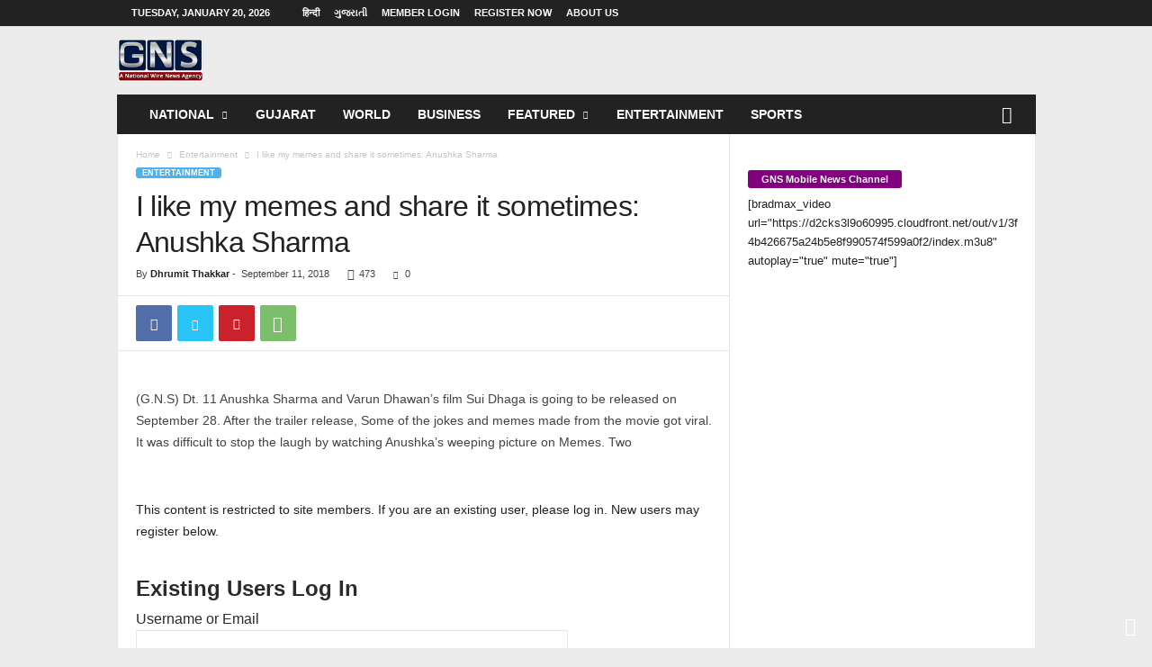

--- FILE ---
content_type: text/html; charset=UTF-8
request_url: http://english.gnsnews.co.in/i-like-my-memes-and-share-it-sometimes-anushka-sharma/
body_size: 14581
content:
<!doctype html >
<!--[if IE 8]>    <html class="ie8" lang="en-GB"> <![endif]-->
<!--[if IE 9]>    <html class="ie9" lang="en-GB"> <![endif]-->
<!--[if gt IE 8]><!--> <html lang="en-GB"> <!--<![endif]-->
<head>
    <title>I like my memes and share it sometimes: Anushka Sharma | GNS News</title>
    <meta charset="UTF-8" />
    <meta name="viewport" content="width=device-width, initial-scale=1.0">
    <link rel="pingback" href="https://english.gnsnews.co.in/xmlrpc.php" />
    <meta name='robots' content='max-image-preview:large' />
	<style>img:is([sizes="auto" i], [sizes^="auto," i]) { contain-intrinsic-size: 3000px 1500px }</style>
	<link rel="icon" type="image/png" href="https://english.gnsnews.co.in/wp-content/uploads/2023/01/GNS_@-300x156.jpeg"><link rel="alternate" type="application/rss+xml" title="GNS News &raquo; Feed" href="https://english.gnsnews.co.in/feed/" />
<link rel="alternate" type="application/rss+xml" title="GNS News &raquo; Comments Feed" href="https://english.gnsnews.co.in/comments/feed/" />
<link rel="alternate" type="application/rss+xml" title="GNS News &raquo; I like my memes and share it sometimes: Anushka Sharma Comments Feed" href="https://english.gnsnews.co.in/i-like-my-memes-and-share-it-sometimes-anushka-sharma/feed/" />
<style id='classic-theme-styles-inline-css' type='text/css'>
/*! This file is auto-generated */
.wp-block-button__link{color:#fff;background-color:#32373c;border-radius:9999px;box-shadow:none;text-decoration:none;padding:calc(.667em + 2px) calc(1.333em + 2px);font-size:1.125em}.wp-block-file__button{background:#32373c;color:#fff;text-decoration:none}
</style>
<style id='global-styles-inline-css' type='text/css'>
:root{--wp--preset--aspect-ratio--square: 1;--wp--preset--aspect-ratio--4-3: 4/3;--wp--preset--aspect-ratio--3-4: 3/4;--wp--preset--aspect-ratio--3-2: 3/2;--wp--preset--aspect-ratio--2-3: 2/3;--wp--preset--aspect-ratio--16-9: 16/9;--wp--preset--aspect-ratio--9-16: 9/16;--wp--preset--color--black: #000000;--wp--preset--color--cyan-bluish-gray: #abb8c3;--wp--preset--color--white: #ffffff;--wp--preset--color--pale-pink: #f78da7;--wp--preset--color--vivid-red: #cf2e2e;--wp--preset--color--luminous-vivid-orange: #ff6900;--wp--preset--color--luminous-vivid-amber: #fcb900;--wp--preset--color--light-green-cyan: #7bdcb5;--wp--preset--color--vivid-green-cyan: #00d084;--wp--preset--color--pale-cyan-blue: #8ed1fc;--wp--preset--color--vivid-cyan-blue: #0693e3;--wp--preset--color--vivid-purple: #9b51e0;--wp--preset--gradient--vivid-cyan-blue-to-vivid-purple: linear-gradient(135deg,rgba(6,147,227,1) 0%,rgb(155,81,224) 100%);--wp--preset--gradient--light-green-cyan-to-vivid-green-cyan: linear-gradient(135deg,rgb(122,220,180) 0%,rgb(0,208,130) 100%);--wp--preset--gradient--luminous-vivid-amber-to-luminous-vivid-orange: linear-gradient(135deg,rgba(252,185,0,1) 0%,rgba(255,105,0,1) 100%);--wp--preset--gradient--luminous-vivid-orange-to-vivid-red: linear-gradient(135deg,rgba(255,105,0,1) 0%,rgb(207,46,46) 100%);--wp--preset--gradient--very-light-gray-to-cyan-bluish-gray: linear-gradient(135deg,rgb(238,238,238) 0%,rgb(169,184,195) 100%);--wp--preset--gradient--cool-to-warm-spectrum: linear-gradient(135deg,rgb(74,234,220) 0%,rgb(151,120,209) 20%,rgb(207,42,186) 40%,rgb(238,44,130) 60%,rgb(251,105,98) 80%,rgb(254,248,76) 100%);--wp--preset--gradient--blush-light-purple: linear-gradient(135deg,rgb(255,206,236) 0%,rgb(152,150,240) 100%);--wp--preset--gradient--blush-bordeaux: linear-gradient(135deg,rgb(254,205,165) 0%,rgb(254,45,45) 50%,rgb(107,0,62) 100%);--wp--preset--gradient--luminous-dusk: linear-gradient(135deg,rgb(255,203,112) 0%,rgb(199,81,192) 50%,rgb(65,88,208) 100%);--wp--preset--gradient--pale-ocean: linear-gradient(135deg,rgb(255,245,203) 0%,rgb(182,227,212) 50%,rgb(51,167,181) 100%);--wp--preset--gradient--electric-grass: linear-gradient(135deg,rgb(202,248,128) 0%,rgb(113,206,126) 100%);--wp--preset--gradient--midnight: linear-gradient(135deg,rgb(2,3,129) 0%,rgb(40,116,252) 100%);--wp--preset--font-size--small: 10px;--wp--preset--font-size--medium: 20px;--wp--preset--font-size--large: 30px;--wp--preset--font-size--x-large: 42px;--wp--preset--font-size--regular: 14px;--wp--preset--font-size--larger: 48px;--wp--preset--spacing--20: 0.44rem;--wp--preset--spacing--30: 0.67rem;--wp--preset--spacing--40: 1rem;--wp--preset--spacing--50: 1.5rem;--wp--preset--spacing--60: 2.25rem;--wp--preset--spacing--70: 3.38rem;--wp--preset--spacing--80: 5.06rem;--wp--preset--shadow--natural: 6px 6px 9px rgba(0, 0, 0, 0.2);--wp--preset--shadow--deep: 12px 12px 50px rgba(0, 0, 0, 0.4);--wp--preset--shadow--sharp: 6px 6px 0px rgba(0, 0, 0, 0.2);--wp--preset--shadow--outlined: 6px 6px 0px -3px rgba(255, 255, 255, 1), 6px 6px rgba(0, 0, 0, 1);--wp--preset--shadow--crisp: 6px 6px 0px rgba(0, 0, 0, 1);}:where(.is-layout-flex){gap: 0.5em;}:where(.is-layout-grid){gap: 0.5em;}body .is-layout-flex{display: flex;}.is-layout-flex{flex-wrap: wrap;align-items: center;}.is-layout-flex > :is(*, div){margin: 0;}body .is-layout-grid{display: grid;}.is-layout-grid > :is(*, div){margin: 0;}:where(.wp-block-columns.is-layout-flex){gap: 2em;}:where(.wp-block-columns.is-layout-grid){gap: 2em;}:where(.wp-block-post-template.is-layout-flex){gap: 1.25em;}:where(.wp-block-post-template.is-layout-grid){gap: 1.25em;}.has-black-color{color: var(--wp--preset--color--black) !important;}.has-cyan-bluish-gray-color{color: var(--wp--preset--color--cyan-bluish-gray) !important;}.has-white-color{color: var(--wp--preset--color--white) !important;}.has-pale-pink-color{color: var(--wp--preset--color--pale-pink) !important;}.has-vivid-red-color{color: var(--wp--preset--color--vivid-red) !important;}.has-luminous-vivid-orange-color{color: var(--wp--preset--color--luminous-vivid-orange) !important;}.has-luminous-vivid-amber-color{color: var(--wp--preset--color--luminous-vivid-amber) !important;}.has-light-green-cyan-color{color: var(--wp--preset--color--light-green-cyan) !important;}.has-vivid-green-cyan-color{color: var(--wp--preset--color--vivid-green-cyan) !important;}.has-pale-cyan-blue-color{color: var(--wp--preset--color--pale-cyan-blue) !important;}.has-vivid-cyan-blue-color{color: var(--wp--preset--color--vivid-cyan-blue) !important;}.has-vivid-purple-color{color: var(--wp--preset--color--vivid-purple) !important;}.has-black-background-color{background-color: var(--wp--preset--color--black) !important;}.has-cyan-bluish-gray-background-color{background-color: var(--wp--preset--color--cyan-bluish-gray) !important;}.has-white-background-color{background-color: var(--wp--preset--color--white) !important;}.has-pale-pink-background-color{background-color: var(--wp--preset--color--pale-pink) !important;}.has-vivid-red-background-color{background-color: var(--wp--preset--color--vivid-red) !important;}.has-luminous-vivid-orange-background-color{background-color: var(--wp--preset--color--luminous-vivid-orange) !important;}.has-luminous-vivid-amber-background-color{background-color: var(--wp--preset--color--luminous-vivid-amber) !important;}.has-light-green-cyan-background-color{background-color: var(--wp--preset--color--light-green-cyan) !important;}.has-vivid-green-cyan-background-color{background-color: var(--wp--preset--color--vivid-green-cyan) !important;}.has-pale-cyan-blue-background-color{background-color: var(--wp--preset--color--pale-cyan-blue) !important;}.has-vivid-cyan-blue-background-color{background-color: var(--wp--preset--color--vivid-cyan-blue) !important;}.has-vivid-purple-background-color{background-color: var(--wp--preset--color--vivid-purple) !important;}.has-black-border-color{border-color: var(--wp--preset--color--black) !important;}.has-cyan-bluish-gray-border-color{border-color: var(--wp--preset--color--cyan-bluish-gray) !important;}.has-white-border-color{border-color: var(--wp--preset--color--white) !important;}.has-pale-pink-border-color{border-color: var(--wp--preset--color--pale-pink) !important;}.has-vivid-red-border-color{border-color: var(--wp--preset--color--vivid-red) !important;}.has-luminous-vivid-orange-border-color{border-color: var(--wp--preset--color--luminous-vivid-orange) !important;}.has-luminous-vivid-amber-border-color{border-color: var(--wp--preset--color--luminous-vivid-amber) !important;}.has-light-green-cyan-border-color{border-color: var(--wp--preset--color--light-green-cyan) !important;}.has-vivid-green-cyan-border-color{border-color: var(--wp--preset--color--vivid-green-cyan) !important;}.has-pale-cyan-blue-border-color{border-color: var(--wp--preset--color--pale-cyan-blue) !important;}.has-vivid-cyan-blue-border-color{border-color: var(--wp--preset--color--vivid-cyan-blue) !important;}.has-vivid-purple-border-color{border-color: var(--wp--preset--color--vivid-purple) !important;}.has-vivid-cyan-blue-to-vivid-purple-gradient-background{background: var(--wp--preset--gradient--vivid-cyan-blue-to-vivid-purple) !important;}.has-light-green-cyan-to-vivid-green-cyan-gradient-background{background: var(--wp--preset--gradient--light-green-cyan-to-vivid-green-cyan) !important;}.has-luminous-vivid-amber-to-luminous-vivid-orange-gradient-background{background: var(--wp--preset--gradient--luminous-vivid-amber-to-luminous-vivid-orange) !important;}.has-luminous-vivid-orange-to-vivid-red-gradient-background{background: var(--wp--preset--gradient--luminous-vivid-orange-to-vivid-red) !important;}.has-very-light-gray-to-cyan-bluish-gray-gradient-background{background: var(--wp--preset--gradient--very-light-gray-to-cyan-bluish-gray) !important;}.has-cool-to-warm-spectrum-gradient-background{background: var(--wp--preset--gradient--cool-to-warm-spectrum) !important;}.has-blush-light-purple-gradient-background{background: var(--wp--preset--gradient--blush-light-purple) !important;}.has-blush-bordeaux-gradient-background{background: var(--wp--preset--gradient--blush-bordeaux) !important;}.has-luminous-dusk-gradient-background{background: var(--wp--preset--gradient--luminous-dusk) !important;}.has-pale-ocean-gradient-background{background: var(--wp--preset--gradient--pale-ocean) !important;}.has-electric-grass-gradient-background{background: var(--wp--preset--gradient--electric-grass) !important;}.has-midnight-gradient-background{background: var(--wp--preset--gradient--midnight) !important;}.has-small-font-size{font-size: var(--wp--preset--font-size--small) !important;}.has-medium-font-size{font-size: var(--wp--preset--font-size--medium) !important;}.has-large-font-size{font-size: var(--wp--preset--font-size--large) !important;}.has-x-large-font-size{font-size: var(--wp--preset--font-size--x-large) !important;}
:where(.wp-block-post-template.is-layout-flex){gap: 1.25em;}:where(.wp-block-post-template.is-layout-grid){gap: 1.25em;}
:where(.wp-block-columns.is-layout-flex){gap: 2em;}:where(.wp-block-columns.is-layout-grid){gap: 2em;}
:root :where(.wp-block-pullquote){font-size: 1.5em;line-height: 1.6;}
</style>
<link rel='stylesheet' id='wpo_min-header-0-css' href='https://english.gnsnews.co.in/wp-content/cache/wpo-minify/1755688289/assets/wpo-minify-header-10c52a8d.min.css' type='text/css' media='all' />
<script type="text/javascript" src="https://english.gnsnews.co.in/wp-content/cache/wpo-minify/1755688289/assets/wpo-minify-header-7bbd0e49.min.js" id="wpo_min-header-0-js"></script>
<link rel="https://api.w.org/" href="https://english.gnsnews.co.in/wp-json/" /><link rel="alternate" title="JSON" type="application/json" href="https://english.gnsnews.co.in/wp-json/wp/v2/posts/51048" /><link rel="EditURI" type="application/rsd+xml" title="RSD" href="https://english.gnsnews.co.in/xmlrpc.php?rsd" />
<meta name="generator" content="WordPress 6.8.3" />
<link rel="canonical" href="https://english.gnsnews.co.in/i-like-my-memes-and-share-it-sometimes-anushka-sharma/" />
<link rel='shortlink' href='https://english.gnsnews.co.in/?p=51048' />
<link rel="alternate" title="oEmbed (JSON)" type="application/json+oembed" href="https://english.gnsnews.co.in/wp-json/oembed/1.0/embed?url=https%3A%2F%2Fenglish.gnsnews.co.in%2Fi-like-my-memes-and-share-it-sometimes-anushka-sharma%2F" />
<link rel="alternate" title="oEmbed (XML)" type="text/xml+oembed" href="https://english.gnsnews.co.in/wp-json/oembed/1.0/embed?url=https%3A%2F%2Fenglish.gnsnews.co.in%2Fi-like-my-memes-and-share-it-sometimes-anushka-sharma%2F&#038;format=xml" />

<!-- JS generated by theme -->

<script type="text/javascript" id="td-generated-header-js">
    
    

	    var tdBlocksArray = []; //here we store all the items for the current page

	    // td_block class - each ajax block uses a object of this class for requests
	    function tdBlock() {
		    this.id = '';
		    this.block_type = 1; //block type id (1-234 etc)
		    this.atts = '';
		    this.td_column_number = '';
		    this.td_current_page = 1; //
		    this.post_count = 0; //from wp
		    this.found_posts = 0; //from wp
		    this.max_num_pages = 0; //from wp
		    this.td_filter_value = ''; //current live filter value
		    this.is_ajax_running = false;
		    this.td_user_action = ''; // load more or infinite loader (used by the animation)
		    this.header_color = '';
		    this.ajax_pagination_infinite_stop = ''; //show load more at page x
	    }

        // td_js_generator - mini detector
        ( function () {
            var htmlTag = document.getElementsByTagName("html")[0];

	        if ( navigator.userAgent.indexOf("MSIE 10.0") > -1 ) {
                htmlTag.className += ' ie10';
            }

            if ( !!navigator.userAgent.match(/Trident.*rv\:11\./) ) {
                htmlTag.className += ' ie11';
            }

	        if ( navigator.userAgent.indexOf("Edge") > -1 ) {
                htmlTag.className += ' ieEdge';
            }

            if ( /(iPad|iPhone|iPod)/g.test(navigator.userAgent) ) {
                htmlTag.className += ' td-md-is-ios';
            }

            var user_agent = navigator.userAgent.toLowerCase();
            if ( user_agent.indexOf("android") > -1 ) {
                htmlTag.className += ' td-md-is-android';
            }

            if ( -1 !== navigator.userAgent.indexOf('Mac OS X')  ) {
                htmlTag.className += ' td-md-is-os-x';
            }

            if ( /chrom(e|ium)/.test(navigator.userAgent.toLowerCase()) ) {
               htmlTag.className += ' td-md-is-chrome';
            }

            if ( -1 !== navigator.userAgent.indexOf('Firefox') ) {
                htmlTag.className += ' td-md-is-firefox';
            }

            if ( -1 !== navigator.userAgent.indexOf('Safari') && -1 === navigator.userAgent.indexOf('Chrome') ) {
                htmlTag.className += ' td-md-is-safari';
            }

            if( -1 !== navigator.userAgent.indexOf('IEMobile') ){
                htmlTag.className += ' td-md-is-iemobile';
            }

        })();

        var tdLocalCache = {};

        ( function () {
            "use strict";

            tdLocalCache = {
                data: {},
                remove: function (resource_id) {
                    delete tdLocalCache.data[resource_id];
                },
                exist: function (resource_id) {
                    return tdLocalCache.data.hasOwnProperty(resource_id) && tdLocalCache.data[resource_id] !== null;
                },
                get: function (resource_id) {
                    return tdLocalCache.data[resource_id];
                },
                set: function (resource_id, cachedData) {
                    tdLocalCache.remove(resource_id);
                    tdLocalCache.data[resource_id] = cachedData;
                }
            };
        })();

    
    
var td_viewport_interval_list=[{"limitBottom":767,"sidebarWidth":251},{"limitBottom":1023,"sidebarWidth":339}];
var tdc_is_installed="yes";
var td_ajax_url="https:\/\/english.gnsnews.co.in\/wp-admin\/admin-ajax.php?td_theme_name=Newsmag&v=5.4.3.1";
var td_get_template_directory_uri="https:\/\/english.gnsnews.co.in\/wp-content\/plugins\/td-composer\/legacy\/common";
var tds_snap_menu="snap";
var tds_logo_on_sticky="show_header_logo";
var tds_header_style="3";
var td_please_wait="Please wait...";
var td_email_user_pass_incorrect="User or password incorrect!";
var td_email_user_incorrect="Email or username incorrect!";
var td_email_incorrect="Email incorrect!";
var td_user_incorrect="Username incorrect!";
var td_email_user_empty="Email or username empty!";
var td_pass_empty="Pass empty!";
var td_pass_pattern_incorrect="Invalid Pass Pattern!";
var td_retype_pass_incorrect="Retyped Pass incorrect!";
var tds_more_articles_on_post_enable="";
var tds_more_articles_on_post_time_to_wait="";
var tds_more_articles_on_post_pages_distance_from_top=0;
var tds_captcha="";
var tds_theme_color_site_wide="#4db2ec";
var tds_smart_sidebar="";
var tdThemeName="Newsmag";
var tdThemeNameWl="Newsmag";
var td_magnific_popup_translation_tPrev="Previous (Left arrow key)";
var td_magnific_popup_translation_tNext="Next (Right arrow key)";
var td_magnific_popup_translation_tCounter="%curr% of %total%";
var td_magnific_popup_translation_ajax_tError="The content from %url% could not be loaded.";
var td_magnific_popup_translation_image_tError="The image #%curr% could not be loaded.";
var tdBlockNonce="4f6fa24ffe";
var tdMobileMenu="enabled";
var tdMobileSearch="enabled";
var tdDateNamesI18n={"month_names":["January","February","March","April","May","June","July","August","September","October","November","December"],"month_names_short":["Jan","Feb","Mar","Apr","May","Jun","Jul","Aug","Sep","Oct","Nov","Dec"],"day_names":["Sunday","Monday","Tuesday","Wednesday","Thursday","Friday","Saturday"],"day_names_short":["Sun","Mon","Tue","Wed","Thu","Fri","Sat"]};
var td_deploy_mode="deploy";
var td_ad_background_click_link="";
var td_ad_background_click_target="";
</script>


<!-- Header style compiled by theme -->

<style>
/* custom css - generated by TagDiv Composer */
    

body {
	background-color:#ececec;
}
.td-footer-container::before {
        background-size: 100% auto;
    }
</style>




<script type="application/ld+json">
    {
        "@context": "https://schema.org",
        "@type": "BreadcrumbList",
        "itemListElement": [
            {
                "@type": "ListItem",
                "position": 1,
                "item": {
                    "@type": "WebSite",
                    "@id": "https://english.gnsnews.co.in/",
                    "name": "Home"
                }
            },
            {
                "@type": "ListItem",
                "position": 2,
                    "item": {
                    "@type": "WebPage",
                    "@id": "https://english.gnsnews.co.in/category/entertainment/",
                    "name": "Entertainment"
                }
            }
            ,{
                "@type": "ListItem",
                "position": 3,
                    "item": {
                    "@type": "WebPage",
                    "@id": "https://english.gnsnews.co.in/i-like-my-memes-and-share-it-sometimes-anushka-sharma/",
                    "name": "I like my memes and share it sometimes: Anushka Sharma"                                
                }
            }    
        ]
    }
</script>
<link rel="icon" href="https://english.gnsnews.co.in/wp-content/uploads/2022/10/cropped-GNS_NEWS_512-32x32.png" sizes="32x32" />
<link rel="icon" href="https://english.gnsnews.co.in/wp-content/uploads/2022/10/cropped-GNS_NEWS_512-192x192.png" sizes="192x192" />
<link rel="apple-touch-icon" href="https://english.gnsnews.co.in/wp-content/uploads/2022/10/cropped-GNS_NEWS_512-180x180.png" />
<meta name="msapplication-TileImage" content="https://english.gnsnews.co.in/wp-content/uploads/2022/10/cropped-GNS_NEWS_512-270x270.png" />
	<style id="tdw-css-placeholder">/* custom css - generated by TagDiv Composer */
</style></head>

<body class="wp-singular post-template-default single single-post postid-51048 single-format-standard wp-theme-Newsmag i-like-my-memes-and-share-it-sometimes-anushka-sharma global-block-template-1 td-boxed-layout" itemscope="itemscope" itemtype="https://schema.org/WebPage">

        <div class="td-scroll-up  td-hide-scroll-up-on-mob"  style="display:none;"><i class="td-icon-menu-up"></i></div>

    
    <div class="td-menu-background"></div>
<div id="td-mobile-nav">
    <div class="td-mobile-container">
        <!-- mobile menu top section -->
        <div class="td-menu-socials-wrap">
            <!-- socials -->
            <div class="td-menu-socials">
                            </div>
            <!-- close button -->
            <div class="td-mobile-close">
                <span><i class="td-icon-close-mobile"></i></span>
            </div>
        </div>

        <!-- login section -->
        
        <!-- menu section -->
        <div class="td-mobile-content">
            <div class="menu-home-menu-container"><ul id="menu-home-menu" class="td-mobile-main-menu"><li id="menu-item-155112" class="menu-item menu-item-type-taxonomy menu-item-object-category menu-item-has-children menu-item-first menu-item-155112"><a href="https://english.gnsnews.co.in/category/national/">National<i class="td-icon-menu-right td-element-after"></i></a>
<ul class="sub-menu">
	<li id="menu-item-155115" class="menu-item menu-item-type-taxonomy menu-item-object-category menu-item-155115"><a href="https://english.gnsnews.co.in/category/states/">States</a></li>
</ul>
</li>
<li id="menu-item-155111" class="menu-item menu-item-type-taxonomy menu-item-object-category menu-item-155111"><a href="https://english.gnsnews.co.in/category/gujarat/">Gujarat</a></li>
<li id="menu-item-155116" class="menu-item menu-item-type-taxonomy menu-item-object-category menu-item-155116"><a href="https://english.gnsnews.co.in/category/world/">World</a></li>
<li id="menu-item-155108" class="menu-item menu-item-type-taxonomy menu-item-object-category menu-item-155108"><a href="https://english.gnsnews.co.in/category/business/">Business</a></li>
<li id="menu-item-155110" class="menu-item menu-item-type-taxonomy menu-item-object-category menu-item-has-children menu-item-155110"><a href="https://english.gnsnews.co.in/category/featured/">Featured<i class="td-icon-menu-right td-element-after"></i></a>
<ul class="sub-menu">
	<li id="menu-item-155113" class="menu-item menu-item-type-taxonomy menu-item-object-category menu-item-155113"><a href="https://english.gnsnews.co.in/category/politics/">Politics</a></li>
</ul>
</li>
<li id="menu-item-155109" class="menu-item menu-item-type-taxonomy menu-item-object-category current-post-ancestor current-menu-parent current-post-parent menu-item-155109"><a href="https://english.gnsnews.co.in/category/entertainment/">Entertainment</a></li>
<li id="menu-item-155114" class="menu-item menu-item-type-taxonomy menu-item-object-category menu-item-155114"><a href="https://english.gnsnews.co.in/category/sports/">Sports</a></li>
</ul></div>        </div>
    </div>

    <!-- register/login section -->
    </div>    <div class="td-search-background"></div>
<div class="td-search-wrap-mob">
	<div class="td-drop-down-search">
		<form method="get" class="td-search-form" action="https://english.gnsnews.co.in/">
			<!-- close button -->
			<div class="td-search-close">
				<span><i class="td-icon-close-mobile"></i></span>
			</div>
			<div role="search" class="td-search-input">
				<span>Search</span>
				<input id="td-header-search-mob" type="text" value="" name="s" autocomplete="off" />
			</div>
		</form>
		<div id="td-aj-search-mob"></div>
	</div>
</div>

    <div id="td-outer-wrap">
    
        <div class="td-outer-container">
        
            <!--
Header style 3
-->
<div class="td-header-wrap td-header-style-3">
    <div class="td-top-menu-full">
        <div class="td-header-row td-header-top-menu td-make-full">
            
    <div class="td-top-bar-container top-bar-style-1">
        <div class="td-header-sp-top-menu">

            <div class="td_data_time">
            <div >

                Tuesday, January 20, 2026
            </div>
        </div>
    <div class="menu-top-container"><ul id="menu-top-menu" class="top-header-menu"><li id="menu-item-362" class="menu-item menu-item-type-custom menu-item-object-custom menu-item-first td-menu-item td-normal-menu menu-item-362"><a target="_blank" href="http://hindi.gnsnews.co.in/">हिन्दी</a></li>
<li id="menu-item-360" class="menu-item menu-item-type-custom menu-item-object-custom td-menu-item td-normal-menu menu-item-360"><a target="_blank" href="http://gujarati.gnsnews.co.in/">ગુજરાતી</a></li>
<li id="menu-item-361" class="menu-item menu-item-type-custom menu-item-object-custom td-menu-item td-normal-menu menu-item-361"><a href="https://english.gnsnews.co.in/member-login/">Member Login</a></li>
<li id="menu-item-154003" class="menu-item menu-item-type-custom menu-item-object-custom td-menu-item td-normal-menu menu-item-154003"><a target="_blank" href="https://register.gnsnews.co.in/">REGISTER NOW</a></li>
<li id="menu-item-155330" class="menu-item menu-item-type-post_type menu-item-object-page td-menu-item td-normal-menu menu-item-155330"><a href="https://english.gnsnews.co.in/about-us/">About Us</a></li>
</ul></div></div>            </div>

        </div>
    </div>

    <div class="td-header-container">
        <div class="td-header-row td-header-header">
            <div class="td-header-sp-logo">
                        <a class="td-main-logo" href="https://english.gnsnews.co.in/">
            <img class="td-retina-data" data-retina="https://english.gnsnews.co.in/wp-content/uploads/2023/01/GNS_@-300x156.jpeg" src="https://english.gnsnews.co.in/wp-content/uploads/2023/01/GNS_@-300x156.jpeg" alt="GNS News" title="GNS News"  width="" height=""/>
            <span class="td-visual-hidden">GNS News</span>
        </a>
                </div>
            <div class="td-header-sp-rec">
                
<div class="td-header-ad-wrap  td-ad">
    

</div>            </div>
        </div>

        <div class="td-header-menu-wrap">
            <div class="td-header-row td-header-main-menu">
                <div id="td-header-menu" role="navigation">
        <div id="td-top-mobile-toggle"><span><i class="td-icon-font td-icon-mobile"></i></span></div>
        <div class="td-main-menu-logo td-logo-in-header">
        	<a class="td-mobile-logo td-sticky-header" href="https://english.gnsnews.co.in/">
		<img class="td-retina-data" data-retina="https://english.gnsnews.co.in/wp-content/uploads/2023/01/GNS_@-300x156.jpeg" src="https://english.gnsnews.co.in/wp-content/uploads/2023/01/GNS_@-300x156.jpeg" alt="GNS News" title="GNS News"  width="" height=""/>
	</a>
		<a class="td-header-logo td-sticky-header" href="https://english.gnsnews.co.in/">
		<img class="td-retina-data" data-retina="https://english.gnsnews.co.in/wp-content/uploads/2023/01/GNS_@-300x156.jpeg" src="https://english.gnsnews.co.in/wp-content/uploads/2023/01/GNS_@-300x156.jpeg" alt="GNS News" title="GNS News"  width="" height=""/>
	</a>
	    </div>
    <div class="menu-home-menu-container"><ul id="menu-home-menu-1" class="sf-menu"><li class="menu-item menu-item-type-taxonomy menu-item-object-category menu-item-has-children menu-item-first td-menu-item td-normal-menu menu-item-155112"><a href="https://english.gnsnews.co.in/category/national/">National</a>
<ul class="sub-menu">
	<li class="menu-item menu-item-type-taxonomy menu-item-object-category td-menu-item td-normal-menu menu-item-155115"><a href="https://english.gnsnews.co.in/category/states/">States</a></li>
</ul>
</li>
<li class="menu-item menu-item-type-taxonomy menu-item-object-category td-menu-item td-normal-menu menu-item-155111"><a href="https://english.gnsnews.co.in/category/gujarat/">Gujarat</a></li>
<li class="menu-item menu-item-type-taxonomy menu-item-object-category td-menu-item td-normal-menu menu-item-155116"><a href="https://english.gnsnews.co.in/category/world/">World</a></li>
<li class="menu-item menu-item-type-taxonomy menu-item-object-category td-menu-item td-normal-menu menu-item-155108"><a href="https://english.gnsnews.co.in/category/business/">Business</a></li>
<li class="menu-item menu-item-type-taxonomy menu-item-object-category menu-item-has-children td-menu-item td-normal-menu menu-item-155110"><a href="https://english.gnsnews.co.in/category/featured/">Featured</a>
<ul class="sub-menu">
	<li class="menu-item menu-item-type-taxonomy menu-item-object-category td-menu-item td-normal-menu menu-item-155113"><a href="https://english.gnsnews.co.in/category/politics/">Politics</a></li>
</ul>
</li>
<li class="menu-item menu-item-type-taxonomy menu-item-object-category current-post-ancestor current-menu-parent current-post-parent td-menu-item td-normal-menu menu-item-155109"><a href="https://english.gnsnews.co.in/category/entertainment/">Entertainment</a></li>
<li class="menu-item menu-item-type-taxonomy menu-item-object-category td-menu-item td-normal-menu menu-item-155114"><a href="https://english.gnsnews.co.in/category/sports/">Sports</a></li>
</ul></div></div>

<div class="td-search-wrapper">
    <div id="td-top-search">
        <!-- Search -->
        <div class="header-search-wrap">
            <div class="dropdown header-search">
                <a id="td-header-search-button" href="#" role="button" aria-label="search icon" class="dropdown-toggle " data-toggle="dropdown"><i class="td-icon-search"></i></a>
                                <span id="td-header-search-button-mob" class="dropdown-toggle " data-toggle="dropdown"><i class="td-icon-search"></i></span>
                            </div>
        </div>
    </div>
</div>

<div class="header-search-wrap">
	<div class="dropdown header-search">
		<div class="td-drop-down-search">
			<form method="get" class="td-search-form" action="https://english.gnsnews.co.in/">
				<div role="search" class="td-head-form-search-wrap">
					<input class="needsclick" id="td-header-search" type="text" value="" name="s" autocomplete="off" /><input class="wpb_button wpb_btn-inverse btn" type="submit" id="td-header-search-top" value="Search" />
				</div>
			</form>
			<div id="td-aj-search"></div>
		</div>
	</div>
</div>            </div>
        </div>
    </div>
</div>
    <div class="td-container td-post-template-default">
        <div class="td-container-border">
            <div class="td-pb-row">
                                        <div class="td-pb-span8 td-main-content" role="main">
                            <div class="td-ss-main-content">
                                

    <article id="post-51048" class="post-51048 post type-post status-publish format-standard has-post-thumbnail hentry category-entertainment" itemscope itemtype="https://schema.org/Article"47>
        <div class="td-post-header td-pb-padding-side">
            <div class="entry-crumbs"><span><a title="" class="entry-crumb" href="https://english.gnsnews.co.in/">Home</a></span> <i class="td-icon-right td-bread-sep"></i> <span><a title="View all posts in Entertainment" class="entry-crumb" href="https://english.gnsnews.co.in/category/entertainment/">Entertainment</a></span> <i class="td-icon-right td-bread-sep td-bred-no-url-last"></i> <span class="td-bred-no-url-last">I like my memes and share it sometimes: Anushka Sharma</span></div>
            <!-- category --><ul class="td-category"><li class="entry-category"><a  href="https://english.gnsnews.co.in/category/entertainment/">Entertainment</a></li></ul>
            <header>
                <h1 class="entry-title">I like my memes and share it sometimes: Anushka Sharma</h1>

                

                <div class="meta-info">

                    <!-- author --><div class="td-post-author-name"><div class="td-author-by">By</div> <a href="https://english.gnsnews.co.in/author/dhrumitthakkar/">Dhrumit Thakkar</a><div class="td-author-line"> - </div> </div>                    <!-- date --><span class="td-post-date"><time class="entry-date updated td-module-date" datetime="2018-09-11T15:28:28+05:30" >September 11, 2018</time></span>                    <!-- modified date -->                    <!-- views --><div class="td-post-views"><i class="td-icon-views"></i><span class="td-nr-views-51048">473</span></div>                    <!-- comments --><div class="td-post-comments"><a href="https://english.gnsnews.co.in/i-like-my-memes-and-share-it-sometimes-anushka-sharma/#respond"><i class="td-icon-comments"></i>0</a></div>                </div>
            </header>
        </div>

        <div class="td-post-sharing-top td-pb-padding-side"><div id="td_social_sharing_article_top" class="td-post-sharing td-ps-bg td-ps-notext td-post-sharing-style1 "><div class="td-post-sharing-visible"><a class="td-social-sharing-button td-social-sharing-button-js td-social-network td-social-facebook" href="https://www.facebook.com/sharer.php?u=https%3A%2F%2Fenglish.gnsnews.co.in%2Fi-like-my-memes-and-share-it-sometimes-anushka-sharma%2F" title="Facebook" ><div class="td-social-but-icon"><i class="td-icon-facebook"></i></div><div class="td-social-but-text">Facebook</div></a><a class="td-social-sharing-button td-social-sharing-button-js td-social-network td-social-twitter" href="https://twitter.com/intent/tweet?text=I+like+my+memes+and+share+it+sometimes%3A+Anushka+Sharma&url=https%3A%2F%2Fenglish.gnsnews.co.in%2Fi-like-my-memes-and-share-it-sometimes-anushka-sharma%2F&via=GNS+News" title="Twitter" ><div class="td-social-but-icon"><i class="td-icon-twitter"></i></div><div class="td-social-but-text">Twitter</div></a><a class="td-social-sharing-button td-social-sharing-button-js td-social-network td-social-pinterest" href="https://pinterest.com/pin/create/button/?url=https://english.gnsnews.co.in/i-like-my-memes-and-share-it-sometimes-anushka-sharma/&amp;media=https://english.gnsnews.co.in/wp-content/uploads/2018/09/Anushka.png&description=I+like+my+memes+and+share+it+sometimes%3A+Anushka+Sharma" title="Pinterest" ><div class="td-social-but-icon"><i class="td-icon-pinterest"></i></div><div class="td-social-but-text">Pinterest</div></a><a class="td-social-sharing-button td-social-sharing-button-js td-social-network td-social-whatsapp" href="https://api.whatsapp.com/send?text=I+like+my+memes+and+share+it+sometimes%3A+Anushka+Sharma %0A%0A https://english.gnsnews.co.in/i-like-my-memes-and-share-it-sometimes-anushka-sharma/" title="WhatsApp" ><div class="td-social-but-icon"><i class="td-icon-whatsapp"></i></div><div class="td-social-but-text">WhatsApp</div></a></div><div class="td-social-sharing-hidden"><ul class="td-pulldown-filter-list"></ul><a class="td-social-sharing-button td-social-handler td-social-expand-tabs" href="#" data-block-uid="td_social_sharing_article_top" title="More">
                                    <div class="td-social-but-icon"><i class="td-icon-plus td-social-expand-tabs-icon"></i></div>
                                </a></div></div></div>
        <div class="td-post-content td-pb-padding-side">

        <!-- image --><div class="td-post-featured-image"><a href="https://english.gnsnews.co.in/wp-content/uploads/2018/09/Anushka.png" data-caption=""><img width="640" height="360" class="entry-thumb td-modal-image" src="https://english.gnsnews.co.in/wp-content/uploads/2018/09/Anushka-640x360.png" srcset="https://english.gnsnews.co.in/wp-content/uploads/2018/09/Anushka-640x360.png 640w, https://english.gnsnews.co.in/wp-content/uploads/2018/09/Anushka-300x169.png 300w, https://english.gnsnews.co.in/wp-content/uploads/2018/09/Anushka-768x432.png 768w, https://english.gnsnews.co.in/wp-content/uploads/2018/09/Anushka-1024x576.png 1024w, https://english.gnsnews.co.in/wp-content/uploads/2018/09/Anushka-747x420.png 747w, https://english.gnsnews.co.in/wp-content/uploads/2018/09/Anushka-681x383.png 681w, https://english.gnsnews.co.in/wp-content/uploads/2018/09/Anushka.png 1280w" sizes="(max-width: 640px) 100vw, 640px" alt="" title="Anushka"/></a></div>
        <!-- content -->(G.N.S) Dt. 11 Anushka Sharma and Varun Dhawan&#8217;s film Sui Dhaga is going to be released on September 28. After the trailer release, Some of the jokes and memes made from the movie got viral. It was difficult to stop the laugh by watching Anushka&#8217;s weeping picture on Memes. Two<div class="more-link-wrap"></div><div id="wpmem_restricted_msg"><p>This content is restricted to site members.  If you are an existing user, please log in.  New users may register below.</p></div><div id="wpmem_login"><a id="login"></a><form action="https://english.gnsnews.co.in/i-like-my-memes-and-share-it-sometimes-anushka-sharma/" method="POST" id="wpmem_login_form" class="form"><input type="hidden" id="_wpmem_login_nonce" name="_wpmem_login_nonce" value="88bf04094c" /><input type="hidden" name="_wp_http_referer" value="/i-like-my-memes-and-share-it-sometimes-anushka-sharma/" /><fieldset><legend>Existing Users Log In</legend><label for="log">Username or Email</label><div class="div_text"><input name="log" type="text" id="log" value="" class="username" required  /></div><label for="pwd">Password</label><div class="div_text"><input name="pwd" type="password" id="pwd" class="password" required  /></div><input name="a" type="hidden" value="login" /><input name="redirect_to" type="hidden" value="https://english.gnsnews.co.in/i-like-my-memes-and-share-it-sometimes-anushka-sharma/" /><div class="button_div"><input name="rememberme" type="checkbox" id="rememberme" value="forever" />&nbsp;<label for="rememberme">Remember Me</label>&nbsp;&nbsp;<input type="submit" name="Submit" value="Log In" class="buttons" /></div></fieldset></form></div><div id="wpmem_reg"><a id="register"></a><form name="form" method="post" action="https://english.gnsnews.co.in/i-like-my-memes-and-share-it-sometimes-anushka-sharma/" id="wpmem_register_form" class="form"><input type="hidden" id="_wpmem_register_nonce" name="_wpmem_register_nonce" value="03e3fb2e2b" /><input type="hidden" name="_wp_http_referer" value="/i-like-my-memes-and-share-it-sometimes-anushka-sharma/" /><fieldset><legend>New User Registration</legend><label for="username" class="text">Choose a Username<span class="req">*</span></label><div class="div_text"><input name="username" type="text" id="username" value="" class="textbox" required  /></div><label for="first_name" class="text">First Name<span class="req">*</span></label><div class="div_text"><input name="first_name" type="text" id="first_name" value="" class="textbox" required  /></div><label for="last_name" class="text">Last Name<span class="req">*</span></label><div class="div_text"><input name="last_name" type="text" id="last_name" value="" class="textbox" required  /></div><label for="addr1" class="text">Address 1<span class="req">*</span></label><div class="div_text"><input name="addr1" type="text" id="addr1" value="" class="textbox" required  /></div><label for="addr2" class="text">Address 2</label><div class="div_text"><input name="addr2" type="text" id="addr2" value="" class="textbox" /></div><label for="city" class="text">City<span class="req">*</span></label><div class="div_text"><input name="city" type="text" id="city" value="" class="textbox" required  /></div><label for="thestate" class="text">State<span class="req">*</span></label><div class="div_text"><input name="thestate" type="text" id="thestate" value="" class="textbox" required  /></div><label for="zip" class="text">Zip<span class="req">*</span></label><div class="div_text"><input name="zip" type="text" id="zip" value="" class="textbox" required  /></div><label for="country" class="text">Country<span class="req">*</span></label><div class="div_text"><input name="country" type="text" id="country" value="" class="textbox" required  /></div><label for="phone1" class="text">Day Phone<span class="req">*</span></label><div class="div_text"><input name="phone1" type="text" id="phone1" value="" class="textbox" required  /></div><label for="user_email" class="text">Email<span class="req">*</span></label><div class="div_text"><input name="user_email" type="email" id="user_email" value="" class="textbox" required  /></div><input name="a" type="hidden" value="register" /><input name="wpmem_reg_page" type="hidden" value="https://english.gnsnews.co.in/i-like-my-memes-and-share-it-sometimes-anushka-sharma/" /><div class="button_div"><input name="submit" type="submit" value="Register" class="buttons" /></div><div class="req-text"><span class="req">*</span>Required field</div></fieldset></form></div>        </div>


        <footer>
            <!-- post pagination -->            <!-- review -->
            <div class="td-post-source-tags td-pb-padding-side">
                <!-- source via -->                <!-- tags -->            </div>

            <div class="td-post-sharing-bottom td-pb-padding-side"><div class="td-post-sharing-classic"><iframe title="bottomFacebookLike" frameBorder="0" src="https://www.facebook.com/plugins/like.php?href=https://english.gnsnews.co.in/i-like-my-memes-and-share-it-sometimes-anushka-sharma/&amp;layout=button_count&amp;show_faces=false&amp;width=105&amp;action=like&amp;colorscheme=light&amp;height=21" style="border:none; overflow:hidden; width:105px; height:21px; background-color:transparent;"></iframe></div><div id="td_social_sharing_article_bottom" class="td-post-sharing td-ps-bg td-ps-notext td-post-sharing-style1 "><div class="td-post-sharing-visible"><a class="td-social-sharing-button td-social-sharing-button-js td-social-network td-social-facebook" href="https://www.facebook.com/sharer.php?u=https%3A%2F%2Fenglish.gnsnews.co.in%2Fi-like-my-memes-and-share-it-sometimes-anushka-sharma%2F" title="Facebook" ><div class="td-social-but-icon"><i class="td-icon-facebook"></i></div><div class="td-social-but-text">Facebook</div></a><a class="td-social-sharing-button td-social-sharing-button-js td-social-network td-social-twitter" href="https://twitter.com/intent/tweet?text=I+like+my+memes+and+share+it+sometimes%3A+Anushka+Sharma&url=https%3A%2F%2Fenglish.gnsnews.co.in%2Fi-like-my-memes-and-share-it-sometimes-anushka-sharma%2F&via=GNS+News" title="Twitter" ><div class="td-social-but-icon"><i class="td-icon-twitter"></i></div><div class="td-social-but-text">Twitter</div></a><a class="td-social-sharing-button td-social-sharing-button-js td-social-network td-social-pinterest" href="https://pinterest.com/pin/create/button/?url=https://english.gnsnews.co.in/i-like-my-memes-and-share-it-sometimes-anushka-sharma/&amp;media=https://english.gnsnews.co.in/wp-content/uploads/2018/09/Anushka.png&description=I+like+my+memes+and+share+it+sometimes%3A+Anushka+Sharma" title="Pinterest" ><div class="td-social-but-icon"><i class="td-icon-pinterest"></i></div><div class="td-social-but-text">Pinterest</div></a><a class="td-social-sharing-button td-social-sharing-button-js td-social-network td-social-whatsapp" href="https://api.whatsapp.com/send?text=I+like+my+memes+and+share+it+sometimes%3A+Anushka+Sharma %0A%0A https://english.gnsnews.co.in/i-like-my-memes-and-share-it-sometimes-anushka-sharma/" title="WhatsApp" ><div class="td-social-but-icon"><i class="td-icon-whatsapp"></i></div><div class="td-social-but-text">WhatsApp</div></a></div><div class="td-social-sharing-hidden"><ul class="td-pulldown-filter-list"></ul><a class="td-social-sharing-button td-social-handler td-social-expand-tabs" href="#" data-block-uid="td_social_sharing_article_bottom" title="More">
                                    <div class="td-social-but-icon"><i class="td-icon-plus td-social-expand-tabs-icon"></i></div>
                                </a></div></div></div>            <!-- next prev --><div class="td-block-row td-post-next-prev"><div class="td-block-span6 td-post-prev-post"><div class="td-post-next-prev-content"><span>Previous article</span><a href="https://english.gnsnews.co.in/police-arrest-men-over-manchester-carnival-shooting-which-left-12-injured/">Police arrest men over Manchester carnival shooting which left 12 injured</a></div></div><div class="td-next-prev-separator"></div><div class="td-block-span6 td-post-next-post"><div class="td-post-next-prev-content"><span>Next article</span><a href="https://english.gnsnews.co.in/bjp-is-working-with-spirit-of-revenge-surjewala/">BJP is working with spirit of revenge : Surjewala</a></div></div></div>            <!-- author box --><div class="author-box-wrap"><a href="https://english.gnsnews.co.in/author/dhrumitthakkar/" aria-label="author-photo"><img alt='Dhrumit Thakkar' src='https://secure.gravatar.com/avatar/cc7bc1268e157d7e46ed88ad222f591ebd8b570556dd87e187b7848909765d4b?s=96&#038;d=mm&#038;r=g' srcset='https://secure.gravatar.com/avatar/cc7bc1268e157d7e46ed88ad222f591ebd8b570556dd87e187b7848909765d4b?s=192&#038;d=mm&#038;r=g 2x' class='avatar avatar-96 photo' height='96' width='96' decoding='async'/></a><div class="desc"><div class="td-author-name vcard author"><span class="fn"><a href="https://english.gnsnews.co.in/author/dhrumitthakkar/">Dhrumit Thakkar</a></span></div><div class="td-author-url"><a href="https://english.gnsnews.co.in">https://english.gnsnews.co.in</a></div><div class="td-author-description"></div><div class="td-author-social"></div><div class="clearfix"></div></div></div>	        <!-- meta --><span class="td-page-meta" itemprop="author" itemscope itemtype="https://schema.org/Person"><meta itemprop="name" content="Dhrumit Thakkar"><meta itemprop="url" content="https://english.gnsnews.co.in/author/dhrumitthakkar/"></span><meta itemprop="datePublished" content="2018-09-11T15:28:28+05:30"><meta itemprop="dateModified" content="2018-09-11T15:28:28+05:30"><meta itemscope itemprop="mainEntityOfPage" itemType="https://schema.org/WebPage" itemid="https://english.gnsnews.co.in/i-like-my-memes-and-share-it-sometimes-anushka-sharma/"/><span class="td-page-meta" itemprop="publisher" itemscope itemtype="https://schema.org/Organization"><span class="td-page-meta" itemprop="logo" itemscope itemtype="https://schema.org/ImageObject"><meta itemprop="url" content="https://english.gnsnews.co.in/wp-content/uploads/2023/01/GNS_@-300x156.jpeg"></span><meta itemprop="name" content="GNS News"></span><meta itemprop="headline " content="I like my memes and share it sometimes: Anushka Sharma"><span class="td-page-meta" itemprop="image" itemscope itemtype="https://schema.org/ImageObject"><meta itemprop="url" content="https://english.gnsnews.co.in/wp-content/uploads/2018/09/Anushka.png"><meta itemprop="width" content="1280"><meta itemprop="height" content="720"></span>        </footer>

    </article> <!-- /.post -->

    <script>var block_tdi_3 = new tdBlock();
block_tdi_3.id = "tdi_3";
block_tdi_3.atts = '{"limit":3,"ajax_pagination":"next_prev","live_filter":"cur_post_same_categories","td_ajax_filter_type":"td_custom_related","class":"tdi_3","td_column_number":3,"block_type":"td_block_related_posts","live_filter_cur_post_id":51048,"live_filter_cur_post_author":"47","block_template_id":"","header_color":"","ajax_pagination_infinite_stop":"","offset":"","td_ajax_preloading":"","td_filter_default_txt":"","td_ajax_filter_ids":"","el_class":"","color_preset":"","ajax_pagination_next_prev_swipe":"","border_top":"","css":"","tdc_css":"","tdc_css_class":"tdi_3","tdc_css_class_style":"tdi_3_rand_style"}';
block_tdi_3.td_column_number = "3";
block_tdi_3.block_type = "td_block_related_posts";
block_tdi_3.post_count = "3";
block_tdi_3.found_posts = "4430";
block_tdi_3.header_color = "";
block_tdi_3.ajax_pagination_infinite_stop = "";
block_tdi_3.max_num_pages = "1477";
tdBlocksArray.push(block_tdi_3);
</script><div class="td_block_wrap td_block_related_posts tdi_3 td_with_ajax_pagination td-pb-border-top td_block_template_1"  data-td-block-uid="tdi_3" ><h4 class="td-related-title"><a id="tdi_4" class="td-related-left td-cur-simple-item" data-td_filter_value="" data-td_block_id="tdi_3" href="#">RELATED ARTICLES</a><a id="tdi_5" class="td-related-right" data-td_filter_value="td_related_more_from_author" data-td_block_id="tdi_3" href="#">MORE FROM AUTHOR</a></h4><div id=tdi_3 class="td_block_inner">

	<div class="td-related-row">

	<div class="td-related-span4">

        <div class="td_module_related_posts td-animation-stack td_mod_related_posts td-cpt-post">
            <div class="td-module-image">
                <div class="td-module-thumb"><a href="https://english.gnsnews.co.in/tickets-to-coldplays-abad-concert-appeared-on-reselling-platforms-with-highly-inflated-price-tags-within-minutes-of-going-live-on-bookmyshow/"  rel="bookmark" class="td-image-wrap " title="Tickets to Coldplay’s A&#8217;bad concert appeared on reselling platforms with highly inflated price tags within minutes of going live on BookMyShow" ><img width="238" height="178" class="entry-thumb" src="https://english.gnsnews.co.in/wp-content/uploads/2024/11/Coldplay-File-238x178.jpg"  srcset="https://english.gnsnews.co.in/wp-content/uploads/2024/11/Coldplay-File-238x178.jpg 238w, https://english.gnsnews.co.in/wp-content/uploads/2024/11/Coldplay-File-80x60.jpg 80w, https://english.gnsnews.co.in/wp-content/uploads/2024/11/Coldplay-File-100x75.jpg 100w, https://english.gnsnews.co.in/wp-content/uploads/2024/11/Coldplay-File-180x135.jpg 180w" sizes="(max-width: 238px) 100vw, 238px"  alt="" title="Tickets to Coldplay’s A&#8217;bad concert appeared on reselling platforms with highly inflated price tags within minutes of going live on BookMyShow" /></a></div>                            </div>
            <div class="item-details">
                <h3 class="entry-title td-module-title"><a href="https://english.gnsnews.co.in/tickets-to-coldplays-abad-concert-appeared-on-reselling-platforms-with-highly-inflated-price-tags-within-minutes-of-going-live-on-bookmyshow/"  rel="bookmark" title="Tickets to Coldplay’s A&#8217;bad concert appeared on reselling platforms with highly inflated price tags within minutes of going live on BookMyShow">Tickets to Coldplay’s A&#8217;bad concert appeared on reselling platforms with highly inflated price tags within minutes of going live on BookMyShow</a></h3>            </div>
        </div>
        
	</div> <!-- ./td-related-span4 -->

	<div class="td-related-span4">

        <div class="td_module_related_posts td-animation-stack td_mod_related_posts td-cpt-post">
            <div class="td-module-image">
                <div class="td-module-thumb"><a href="https://english.gnsnews.co.in/kanguva-has-an-underwhelming-opening-at-indian-box-office-collecting-around-26-cr-on-1st-day/"  rel="bookmark" class="td-image-wrap " title="Kanguva has an underwhelming opening at Indian box office, collecting around 26 cr on 1st day" ><img width="238" height="178" class="entry-thumb" src="https://english.gnsnews.co.in/wp-content/uploads/2024/11/Kanguva-238x178.jpg"  srcset="https://english.gnsnews.co.in/wp-content/uploads/2024/11/Kanguva-238x178.jpg 238w, https://english.gnsnews.co.in/wp-content/uploads/2024/11/Kanguva-80x60.jpg 80w, https://english.gnsnews.co.in/wp-content/uploads/2024/11/Kanguva-100x75.jpg 100w, https://english.gnsnews.co.in/wp-content/uploads/2024/11/Kanguva-180x135.jpg 180w" sizes="(max-width: 238px) 100vw, 238px"  alt="" title="Kanguva has an underwhelming opening at Indian box office, collecting around 26 cr on 1st day" /></a></div>                            </div>
            <div class="item-details">
                <h3 class="entry-title td-module-title"><a href="https://english.gnsnews.co.in/kanguva-has-an-underwhelming-opening-at-indian-box-office-collecting-around-26-cr-on-1st-day/"  rel="bookmark" title="Kanguva has an underwhelming opening at Indian box office, collecting around 26 cr on 1st day">Kanguva has an underwhelming opening at Indian box office, collecting around 26 cr on 1st day</a></h3>            </div>
        </div>
        
	</div> <!-- ./td-related-span4 -->

	<div class="td-related-span4">

        <div class="td_module_related_posts td-animation-stack td_mod_related_posts td-cpt-post">
            <div class="td-module-image">
                <div class="td-module-thumb"><a href="https://english.gnsnews.co.in/with-shocking-allegations-rapper-kanye-wests-former-employee-files-lawsuit/"  rel="bookmark" class="td-image-wrap " title="With shocking allegations rapper Kanye West&#8217;s former employee files lawsuit" ><img width="238" height="178" class="entry-thumb" src="https://english.gnsnews.co.in/wp-content/uploads/2024/11/Kanye-West-File-238x178.jpg"  srcset="https://english.gnsnews.co.in/wp-content/uploads/2024/11/Kanye-West-File-238x178.jpg 238w, https://english.gnsnews.co.in/wp-content/uploads/2024/11/Kanye-West-File-80x60.jpg 80w, https://english.gnsnews.co.in/wp-content/uploads/2024/11/Kanye-West-File-100x75.jpg 100w, https://english.gnsnews.co.in/wp-content/uploads/2024/11/Kanye-West-File-180x135.jpg 180w" sizes="(max-width: 238px) 100vw, 238px"  alt="" title="With shocking allegations rapper Kanye West&#8217;s former employee files lawsuit" /></a></div>                            </div>
            <div class="item-details">
                <h3 class="entry-title td-module-title"><a href="https://english.gnsnews.co.in/with-shocking-allegations-rapper-kanye-wests-former-employee-files-lawsuit/"  rel="bookmark" title="With shocking allegations rapper Kanye West&#8217;s former employee files lawsuit">With shocking allegations rapper Kanye West&#8217;s former employee files lawsuit</a></h3>            </div>
        </div>
        
	</div> <!-- ./td-related-span4 --></div><!--./row-fluid--></div><div class="td-next-prev-wrap"><a href="#" class="td-ajax-prev-page ajax-page-disabled" aria-label="prev-page" id="prev-page-tdi_3" data-td_block_id="tdi_3"><i class="td-next-prev-icon td-icon-font td-icon-menu-left"></i></a><a href="#"  class="td-ajax-next-page" aria-label="next-page" id="next-page-tdi_3" data-td_block_id="tdi_3"><i class="td-next-prev-icon td-icon-font td-icon-menu-right"></i></a></div></div> <!-- ./block -->
    <div class="comments" id="comments">
            </div> <!-- /.content -->
                                </div>
                        </div>
                        <div class="td-pb-span4 td-main-sidebar" role="complementary">
                            <div class="td-ss-main-sidebar">
                                <aside class="widget_text td_block_template_1 widget widget_custom_html"><div class="textwidget custom-html-widget"><br/><br/><strong style="background-color: purple; color: #ffffff; padding: 2px 15px; font-size: 11px; font-weight: bold; border-radius: 3px; position: relative; display: inline-table; vertical-align: middle; line-height: 16px; top: -2px;margin-bottom:5px">GNS Mobile News Channel</strong><br/>
[bradmax_video url="https://d2cks3l9o60995.cloudfront.net/out/v1/3f4b426675a24b5e8f990574f599a0f2/index.m3u8" autoplay="true" mute="true"]</div></aside>                            </div>
                        </div>
                                    </div> <!-- /.td-pb-row -->
        </div>
    </div> <!-- /.td-container -->

    <!-- Instagram -->
    

    <!-- Footer -->
    <div class="td-footer-container td-container">

    <div class="td-pb-row">
        <div class="td-pb-span12">
                    </div>
    </div>

    <div class="td-pb-row">
        <div class="td-pb-span4">
            <div class="td-footer-info td-pb-padding-side"><div class="footer-logo-wrap"><a href="https://english.gnsnews.co.in/"><img class="td-retina-data" src="https://english.gnsnews.co.in/wp-content/uploads/2023/01/GNS_@-300x156.jpeg" data-retina="https://english.gnsnews.co.in/wp-content/uploads/2023/01/GNS_@-300x156.jpeg" alt="GNS News" title="GNS News"  width="" height="" /></a></div><div class="footer-text-wrap">GUJARATI NEWS SERVICE (GNS) was launched in July 2009 and has grown into one of the largest news agencies of INDIA providing news service in English, Hindi, Gujarati, Marathi, Telugu, Tamil, and Urdu language. During these years, our Gujarati News Service (GNS) is accredited by Press Information Bureau of India (PIB).  We are also registered with the Press Council of India. And GNS News Agency also included in DAVP Print Media Advertisement Policy-2016. So all the newspapers associated with Gujarati News Service (GNS) will get 15 point benefit which will admissible in DAVP.<div class="footer-email-wrap">Contact us: <a href="mailto:contact@gnsnews.co.in">contact@gnsnews.co.in</a></div></div><div class="footer-social-wrap td-social-style2"></div></div>        </div>

        <div class="td-pb-span4">
            <div class="td_block_wrap td_block_7 tdi_7 td_block_template_1"  data-td-block-uid="tdi_7" ><script>var block_tdi_7 = new tdBlock();
block_tdi_7.id = "tdi_7";
block_tdi_7.atts = '{"custom_title":"EVEN MORE NEWS","border_top":"no_border_top","limit":3,"block_type":"td_block_7","separator":"","custom_url":"","title_tag":"","block_template_id":"","color_preset":"","m6_tl":"","m6_title_tag":"","post_ids":"-51048","category_id":"","category_ids":"","tag_slug":"","autors_id":"","installed_post_types":"","sort":"","offset":"","open_in_new_window":"","show_modified_date":"","video_popup":"","video_rec":"","video_rec_title":"","show_vid_t":"block","el_class":"","td_ajax_filter_type":"","td_ajax_filter_ids":"","td_filter_default_txt":"All","td_ajax_preloading":"","f_header_font_header":"","f_header_font_title":"Block header","f_header_font_settings":"","f_header_font_family":"","f_header_font_size":"","f_header_font_line_height":"","f_header_font_style":"","f_header_font_weight":"","f_header_font_transform":"","f_header_font_spacing":"","f_header_":"","f_ajax_font_title":"Ajax categories","f_ajax_font_settings":"","f_ajax_font_family":"","f_ajax_font_size":"","f_ajax_font_line_height":"","f_ajax_font_style":"","f_ajax_font_weight":"","f_ajax_font_transform":"","f_ajax_font_spacing":"","f_ajax_":"","f_more_font_title":"Load more button","f_more_font_settings":"","f_more_font_family":"","f_more_font_size":"","f_more_font_line_height":"","f_more_font_style":"","f_more_font_weight":"","f_more_font_transform":"","f_more_font_spacing":"","f_more_":"","m6f_title_font_header":"","m6f_title_font_title":"Article title","m6f_title_font_settings":"","m6f_title_font_family":"","m6f_title_font_size":"","m6f_title_font_line_height":"","m6f_title_font_style":"","m6f_title_font_weight":"","m6f_title_font_transform":"","m6f_title_font_spacing":"","m6f_title_":"","m6f_cat_font_title":"Article category tag","m6f_cat_font_settings":"","m6f_cat_font_family":"","m6f_cat_font_size":"","m6f_cat_font_line_height":"","m6f_cat_font_style":"","m6f_cat_font_weight":"","m6f_cat_font_transform":"","m6f_cat_font_spacing":"","m6f_cat_":"","m6f_meta_font_title":"Article meta info","m6f_meta_font_settings":"","m6f_meta_font_family":"","m6f_meta_font_size":"","m6f_meta_font_line_height":"","m6f_meta_font_style":"","m6f_meta_font_weight":"","m6f_meta_font_transform":"","m6f_meta_font_spacing":"","m6f_meta_":"","ajax_pagination":"","ajax_pagination_infinite_stop":"","css":"","tdc_css":"","td_column_number":1,"header_color":"","ajax_pagination_next_prev_swipe":"","class":"tdi_7","tdc_css_class":"tdi_7","tdc_css_class_style":"tdi_7_rand_style"}';
block_tdi_7.td_column_number = "1";
block_tdi_7.block_type = "td_block_7";
block_tdi_7.post_count = "3";
block_tdi_7.found_posts = "44275";
block_tdi_7.header_color = "";
block_tdi_7.ajax_pagination_infinite_stop = "";
block_tdi_7.max_num_pages = "14759";
tdBlocksArray.push(block_tdi_7);
</script><h4 class="block-title"><span class="td-pulldown-size">EVEN MORE NEWS</span></h4><div id=tdi_7 class="td_block_inner">

	<div class="td-block-span12">

        <div class="td_module_6 td_module_wrap td-animation-stack td-cpt-post">
            
            <div class="td-module-thumb"><a href="https://english.gnsnews.co.in/indian-equity-markets-ended-lower-on-monday-after-a-volatile-session-dragged-by-selling-in-it-and-oil-gas-stocks/"  rel="bookmark" class="td-image-wrap " title="Indian equity markets ended lower on Monday after a volatile session, dragged by selling in IT and oil &amp; gas stocks." ><img width="100" height="75" class="entry-thumb" src="https://english.gnsnews.co.in/wp-content/uploads/2026/01/240_F_710620095_5tOHZBVuiBzNi81mCR91MdRSJhUpO0dM-100x75.jpg"  srcset="https://english.gnsnews.co.in/wp-content/uploads/2026/01/240_F_710620095_5tOHZBVuiBzNi81mCR91MdRSJhUpO0dM-100x75.jpg 100w, https://english.gnsnews.co.in/wp-content/uploads/2026/01/240_F_710620095_5tOHZBVuiBzNi81mCR91MdRSJhUpO0dM-80x60.jpg 80w, https://english.gnsnews.co.in/wp-content/uploads/2026/01/240_F_710620095_5tOHZBVuiBzNi81mCR91MdRSJhUpO0dM-180x135.jpg 180w, https://english.gnsnews.co.in/wp-content/uploads/2026/01/240_F_710620095_5tOHZBVuiBzNi81mCR91MdRSJhUpO0dM-238x178.jpg 238w" sizes="(max-width: 100px) 100vw, 100px"  alt="" title="Indian equity markets ended lower on Monday after a volatile session, dragged by selling in IT and oil &amp; gas stocks." /></a></div>
        <div class="item-details">

            <h3 class="entry-title td-module-title"><a href="https://english.gnsnews.co.in/indian-equity-markets-ended-lower-on-monday-after-a-volatile-session-dragged-by-selling-in-it-and-oil-gas-stocks/"  rel="bookmark" title="Indian equity markets ended lower on Monday after a volatile session, dragged by selling in IT and oil &amp; gas stocks.">Indian equity markets ended lower on Monday after a volatile session,...</a></h3>            <div class="meta-info">
                                                                <span class="td-post-date"><time class="entry-date updated td-module-date" datetime="2026-01-05T19:50:28+05:30" >January 5, 2026</time></span>                            </div>
        </div>

        </div>

        
	</div> <!-- ./td-block-span12 -->

	<div class="td-block-span12">

        <div class="td_module_6 td_module_wrap td-animation-stack td-cpt-post">
            
            <div class="td-module-thumb"><a href="https://english.gnsnews.co.in/stock-market-daily-updates-24-december-2025/"  rel="bookmark" class="td-image-wrap " title="Indian equity benchmarks Sensex and Nifty closed marginally lower on Wednesday, weighed down by selling pressure in oil &amp; gas, pharma and IT stocks." ><img width="100" height="75" class="entry-thumb" src="https://english.gnsnews.co.in/wp-content/uploads/2025/12/28-100x75.jpg"  srcset="https://english.gnsnews.co.in/wp-content/uploads/2025/12/28-100x75.jpg 100w, https://english.gnsnews.co.in/wp-content/uploads/2025/12/28-80x60.jpg 80w, https://english.gnsnews.co.in/wp-content/uploads/2025/12/28-180x135.jpg 180w, https://english.gnsnews.co.in/wp-content/uploads/2025/12/28-238x178.jpg 238w" sizes="(max-width: 100px) 100vw, 100px"  alt="" title="Indian equity benchmarks Sensex and Nifty closed marginally lower on Wednesday, weighed down by selling pressure in oil &amp; gas, pharma and IT stocks." /></a></div>
        <div class="item-details">

            <h3 class="entry-title td-module-title"><a href="https://english.gnsnews.co.in/stock-market-daily-updates-24-december-2025/"  rel="bookmark" title="Indian equity benchmarks Sensex and Nifty closed marginally lower on Wednesday, weighed down by selling pressure in oil &amp; gas, pharma and IT stocks.">Indian equity benchmarks Sensex and Nifty closed marginally lower on Wednesday,...</a></h3>            <div class="meta-info">
                                                                <span class="td-post-date"><time class="entry-date updated td-module-date" datetime="2025-12-24T18:19:45+05:30" >December 24, 2025</time></span>                            </div>
        </div>

        </div>

        
	</div> <!-- ./td-block-span12 -->

	<div class="td-block-span12">

        <div class="td_module_6 td_module_wrap td-animation-stack td-cpt-post">
            
            <div class="td-module-thumb"><a href="https://english.gnsnews.co.in/it-hiring-rises-16-in-calendar-year-2025/"  rel="bookmark" class="td-image-wrap " title="IT Hiring Rises 16% in Calendar Year 2025…!!" ><img width="100" height="75" class="entry-thumb" src="https://english.gnsnews.co.in/wp-content/uploads/2025/12/1602007893-8574-1-100x75.png"  srcset="https://english.gnsnews.co.in/wp-content/uploads/2025/12/1602007893-8574-1-100x75.png 100w, https://english.gnsnews.co.in/wp-content/uploads/2025/12/1602007893-8574-1-80x60.png 80w, https://english.gnsnews.co.in/wp-content/uploads/2025/12/1602007893-8574-1-180x135.png 180w, https://english.gnsnews.co.in/wp-content/uploads/2025/12/1602007893-8574-1-238x178.png 238w" sizes="(max-width: 100px) 100vw, 100px"  alt="" title="IT Hiring Rises 16% in Calendar Year 2025…!!" /></a></div>
        <div class="item-details">

            <h3 class="entry-title td-module-title"><a href="https://english.gnsnews.co.in/it-hiring-rises-16-in-calendar-year-2025/"  rel="bookmark" title="IT Hiring Rises 16% in Calendar Year 2025…!!">IT Hiring Rises 16% in Calendar Year 2025…!!</a></h3>            <div class="meta-info">
                                                                <span class="td-post-date"><time class="entry-date updated td-module-date" datetime="2025-12-24T14:02:09+05:30" >December 24, 2025</time></span>                            </div>
        </div>

        </div>

        
	</div> <!-- ./td-block-span12 --></div></div> <!-- ./block -->        </div>

        <div class="td-pb-span4">
            <div class="td_block_wrap td_block_popular_categories tdi_8 widget widget_categories td-pb-border-top td_block_template_1"  data-td-block-uid="tdi_8" ><h4 class="block-title"><span class="td-pulldown-size">POPULAR CATEGORY</span></h4><ul class="td-pb-padding-side"><li><a href="https://english.gnsnews.co.in/category/national/">National<span class="td-cat-no">15619</span></a></li><li><a href="https://english.gnsnews.co.in/category/world/">World<span class="td-cat-no">7804</span></a></li><li><a href="https://english.gnsnews.co.in/category/states/delhi/">Delhi<span class="td-cat-no">7788</span></a></li><li><a href="https://english.gnsnews.co.in/category/business/">Business<span class="td-cat-no">6716</span></a></li><li><a href="https://english.gnsnews.co.in/category/entertainment/">Entertainment<span class="td-cat-no">4431</span></a></li><li><a href="https://english.gnsnews.co.in/category/sports/">Sports<span class="td-cat-no">4058</span></a></li><li><a href="https://english.gnsnews.co.in/category/other-state/">Other State<span class="td-cat-no">3622</span></a></li></ul></div> <!-- ./block -->        </div>
    </div>
</div>

    <!-- Sub Footer -->
        <div class="td-sub-footer-container td-container td-container-border ">
        <div class="td-pb-row">
            <div class="td-pb-span8 td-sub-footer-menu">
                <div class="td-pb-padding-side">
                                    </div>
            </div>

            <div class="td-pb-span4 td-sub-footer-copy">
                <div class="td-pb-padding-side">
                    &copy; 2018 Copyright GNS News. All Rights Reserved.   |  <a href="https://sanghviinfo.com/">Website Design & Maintenance</a> by <b>Sanghvi Infotech Pvt. Ltd</b>                </div>
            </div>
        </div>
    </div>
    </div><!--close td-outer-container-->
</div><!--close td-outer-wrap-->

<script type="speculationrules">
{"prefetch":[{"source":"document","where":{"and":[{"href_matches":"\/*"},{"not":{"href_matches":["\/wp-*.php","\/wp-admin\/*","\/wp-content\/uploads\/*","\/wp-content\/*","\/wp-content\/plugins\/*","\/wp-content\/themes\/Newsmag\/*","\/*\\?(.+)"]}},{"not":{"selector_matches":"a[rel~=\"nofollow\"]"}},{"not":{"selector_matches":".no-prefetch, .no-prefetch a"}}]},"eagerness":"conservative"}]}
</script>


    <!--

        Theme: Newsmag by tagDiv.com 2024
        Version: 5.4.3.1 (rara)
        Deploy mode: deploy
        
        uid: 696e952ba2fb1
    -->

    
<!-- Custom css from theme panel -->
<style type="text/css" media="screen">
/* custom css theme panel - generated by TagDiv Theme Panel */
.td-sub-footer-container {}

.td-sub-footer-container .td-pb-span4 {width:100%;}


.vote-count {display:none !important;} 

.footer-logo-wrap img {
    width: 200px;
}
.td-retina-data{
    height: 50px;
    margin: 0 !important;
    margin-top: 5px !important;
}
.td-header-sp-logo{
        height: 60px;
}
.td-header-sp-rec{
        height: 60px;
}




/* custom responsive css from theme panel (Advanced CSS) - generated by TagDiv Theme Panel */
@media (min-width: 1200px) {
.vote-count {display:none !important;} 
}


/* custom responsive css from theme panel (Advanced CSS) - generated by TagDiv Theme Panel */
@media (min-width: 768px) and (max-width: 1018px) {
.vote-count {display:none !important;} 
}


/* custom responsive css from theme panel (Advanced CSS) - generated by TagDiv Theme Panel */
@media (max-width: 767px) {
.vote-count {display:none !important;} 
}
</style>

<script type="text/javascript">gform.addFilter( 'gform_datepicker_options_pre_init', function( optionsObj, formId, fieldId ) {
    if ( formId == 1) {
        optionsObj.minDate = 0;
        optionsObj.onClose = function (dateText, inst) {
             jQuery('#input_1_13').datepicker('option', 'minDate', dateText).datepicker('setDate', dateText);
        };
    }
    return optionsObj;
});

document.getElementById('gform_1').autocomplete = 'off';



</script><script type="text/javascript" src="https://english.gnsnews.co.in/wp-content/cache/wpo-minify/1755688289/assets/wpo-minify-footer-4dda063c.min.js" id="wpo_min-footer-0-js"></script>
<script type="text/javascript" src="https://english.gnsnews.co.in/wp-content/cache/wpo-minify/1755688289/assets/wpo-minify-footer-653d075b.min.js" id="wpo_min-footer-1-js" async="async" data-wp-strategy="async"></script>

<!-- JS generated by theme -->

<script type="text/javascript" id="td-generated-footer-js">
    
</script>


<script>var td_res_context_registered_atts=[];</script>

</body>
</html>
<!-- Cached by WP-Optimize (gzip) - https://teamupdraft.com/wp-optimize/ - Last modified: January 20, 2026 2:03 am (Asia/Kolkata UTC:5.5) -->
